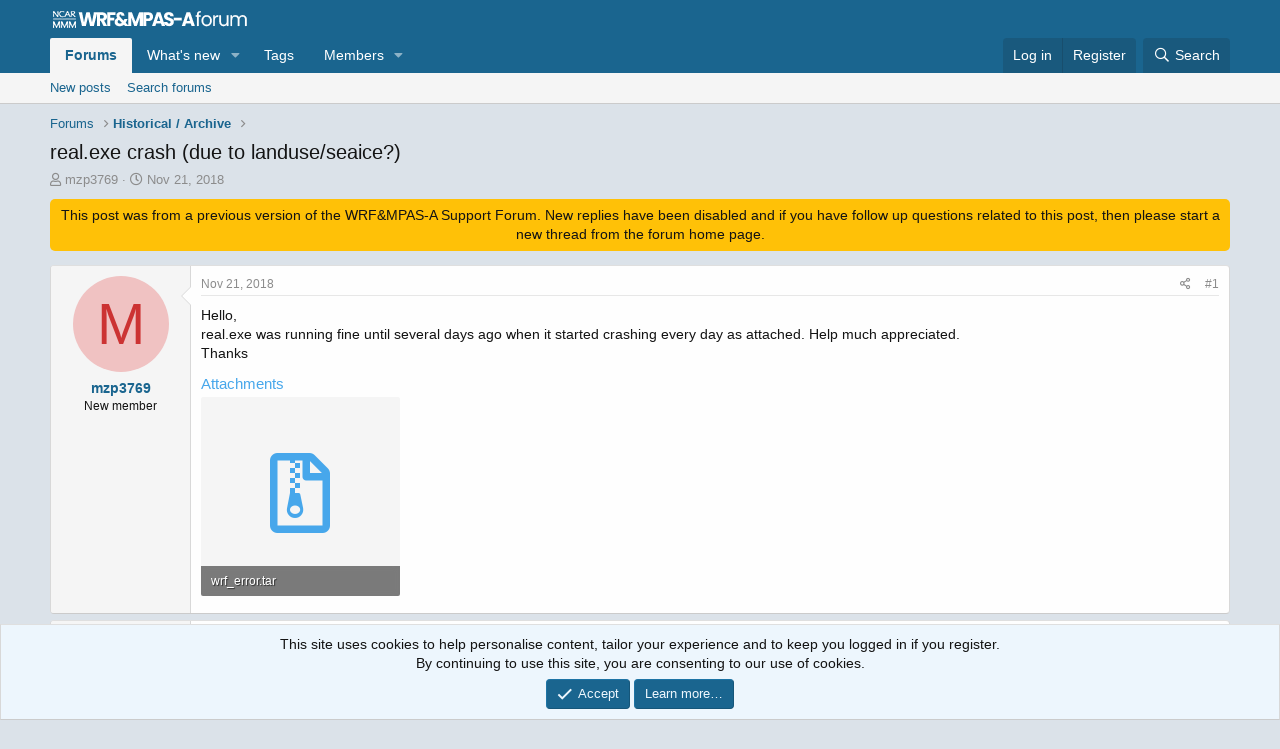

--- FILE ---
content_type: text/html; charset=utf-8
request_url: https://forum.mmm.ucar.edu/threads/real-exe-crash-due-to-landuse-seaice.451/
body_size: 14257
content:
<!DOCTYPE html>
<html id="XF" lang="en-US" dir="LTR"
	data-app="public"
	data-template="thread_view"
	data-container-key="node-106"
	data-content-key="thread-451"
	data-logged-in="false"
	data-cookie-prefix="xf_"
	data-csrf="1768969850,117fe64819c8d1b3294ce7fcb6ce45ad"
	class="has-no-js template-thread_view"
	 data-run-jobs="">
<head>
	<meta charset="utf-8" />
	<meta http-equiv="X-UA-Compatible" content="IE=Edge" />
	<meta name="viewport" content="width=device-width, initial-scale=1, viewport-fit=cover">

	
	
	

	<title>real.exe crash (due to landuse/seaice?) | WRF &amp; MPAS-A Support Forum</title>

	<link rel="manifest" href="/webmanifest.php">
	
		<meta name="theme-color" content="#332f21" />
	

	<meta name="apple-mobile-web-app-title" content="WRF &amp; MPAS-A">
	
		<link rel="apple-touch-icon" href="/styles/default/xenforo/logo-wrf-mpas-top.jpg" />
	

	
		
		<meta name="description" content="Hello,
real.exe was running fine until several days ago when it started crashing every day as attached. Help much appreciated.
Thanks" />
		<meta property="og:description" content="Hello,
real.exe was running fine until several days ago when it started crashing every day as attached. Help much appreciated.
Thanks" />
		<meta property="twitter:description" content="Hello,
real.exe was running fine until several days ago when it started crashing every day as attached. Help much appreciated.
Thanks" />
	
	
		<meta property="og:url" content="https://forum.mmm.ucar.edu/threads/real-exe-crash-due-to-landuse-seaice.451/" />
	
		<link rel="canonical" href="https://forum.mmm.ucar.edu/threads/real-exe-crash-due-to-landuse-seaice.451/" />
	

	
		
	
	
	<meta property="og:site_name" content="WRF &amp; MPAS-A Support Forum" />


	
	
		
	
	
	<meta property="og:type" content="website" />


	
	
		
	
	
	
		<meta property="og:title" content="real.exe crash (due to landuse/seaice?)" />
		<meta property="twitter:title" content="real.exe crash (due to landuse/seaice?)" />
	


	
	
	
	
		
	
	
	
		<meta property="og:image" content="https://forum.mmm.ucar.edu/styles/default/xenforo/logo-wrf-mpas-top.jpg" />
		<meta property="twitter:image" content="https://forum.mmm.ucar.edu/styles/default/xenforo/logo-wrf-mpas-top.jpg" />
		<meta property="twitter:card" content="summary" />
	


	

	
	

	


	<link rel="preload" href="/styles/fonts/fa/fa-regular-400.woff2?_v=5.15.3" as="font" type="font/woff2" crossorigin="anonymous" />


	<link rel="preload" href="/styles/fonts/fa/fa-solid-900.woff2?_v=5.15.3" as="font" type="font/woff2" crossorigin="anonymous" />


<link rel="preload" href="/styles/fonts/fa/fa-brands-400.woff2?_v=5.15.3" as="font" type="font/woff2" crossorigin="anonymous" />

	<link rel="stylesheet" href="/css.php?css=public%3Anormalize.css%2Cpublic%3Afa.css%2Cpublic%3Acore.less%2Cpublic%3Aapp.less&amp;s=1&amp;l=1&amp;d=1754584780&amp;k=ac2b01c01effd46a540d0e27478772380cd01e68" />

	<link rel="stylesheet" href="/css.php?css=public%3Aattachments.less%2Cpublic%3Amessage.less%2Cpublic%3Anotices.less%2Cpublic%3Ashare_controls.less%2Cpublic%3Aextra.less&amp;s=1&amp;l=1&amp;d=1754584780&amp;k=70d5d2abfc7227c7aa871930431c7d13ae37f2df" />

	
		<script src="/js/xf/preamble.min.js?_v=ca9911ac"></script>
	


	
	
	<script async src="https://www.googletagmanager.com/gtag/js?id=G-FWH47FTQ8C"></script>
	<script>
		window.dataLayer = window.dataLayer || [];
		function gtag(){dataLayer.push(arguments);}
		gtag('js', new Date());
		gtag('config', 'G-FWH47FTQ8C', {
			// 
			
			
		});
	</script>

</head>
<body data-template="thread_view">
	
<!-- banner alert -->
<div style="display:none; text-align:center; width:100%; background-color: #f2dede;color: #a94442;padding: 15px;margin-bottom: 0px;font-size: 12px;">
<strong>Scheduled Downtime</strong>
<br>
On Friday <strong>21 April 2023 @ 5pm MT</strong>, this website will be down for maintenance and expected to return online the morning of <strong>24 April 2023</strong> at the latest
</div>

<div class="p-pageWrapper" id="top">





<header class="p-header" id="header">
	<div class="p-header-inner">
		<div class="p-header-content">

			<div class="p-header-logo p-header-logo--image">
				<a href="/">
					<img src="/styles/default/xenforo/logo-wrf-mpas-sm.png" srcset="/styles/default/xenforo/logo-wrf-mpas-lg.png 2x" alt="WRF &amp; MPAS-A Support Forum"
						width="" height="" />
				</a>
			</div>

			
		</div>
	</div>
</header>





	<div class="p-navSticky p-navSticky--primary" data-xf-init="sticky-header">
		
	<nav class="p-nav">
		<div class="p-nav-inner">
			<button type="button" class="button--plain p-nav-menuTrigger button" data-xf-click="off-canvas" data-menu=".js-headerOffCanvasMenu" tabindex="0" aria-label="Menu"><span class="button-text">
				<i aria-hidden="true"></i>
			</span></button>

			<div class="p-nav-smallLogo">
				<a href="/">
					<img src="/styles/default/xenforo/logo-wrf-mpas-sm.png" srcset="/styles/default/xenforo/logo-wrf-mpas-lg.png 2x" alt="WRF &amp; MPAS-A Support Forum"
						width="" height="" />
				</a>
			</div>

			<div class="p-nav-scroller hScroller" data-xf-init="h-scroller" data-auto-scroll=".p-navEl.is-selected">
				<div class="hScroller-scroll">
					<ul class="p-nav-list js-offCanvasNavSource">
					
						<li>
							
	<div class="p-navEl is-selected" data-has-children="true">
		

			
	
	<a href="/"
		class="p-navEl-link p-navEl-link--splitMenu "
		
		
		data-nav-id="forums">Forums</a>


			<a data-xf-key="1"
				data-xf-click="menu"
				data-menu-pos-ref="< .p-navEl"
				class="p-navEl-splitTrigger"
				role="button"
				tabindex="0"
				aria-label="Toggle expanded"
				aria-expanded="false"
				aria-haspopup="true"></a>

		
		
			<div class="menu menu--structural" data-menu="menu" aria-hidden="true">
				<div class="menu-content">
					
						
	
	
	<a href="/whats-new/posts/"
		class="menu-linkRow u-indentDepth0 js-offCanvasCopy "
		
		
		data-nav-id="newPosts">New posts</a>

	

					
						
	
	
	<a href="/search/?type=post"
		class="menu-linkRow u-indentDepth0 js-offCanvasCopy "
		
		
		data-nav-id="searchForums">Search forums</a>

	

					
				</div>
			</div>
		
	</div>

						</li>
					
						<li>
							
	<div class="p-navEl " data-has-children="true">
		

			
	
	<a href="/whats-new/"
		class="p-navEl-link p-navEl-link--splitMenu "
		
		
		data-nav-id="whatsNew">What's new</a>


			<a data-xf-key="2"
				data-xf-click="menu"
				data-menu-pos-ref="< .p-navEl"
				class="p-navEl-splitTrigger"
				role="button"
				tabindex="0"
				aria-label="Toggle expanded"
				aria-expanded="false"
				aria-haspopup="true"></a>

		
		
			<div class="menu menu--structural" data-menu="menu" aria-hidden="true">
				<div class="menu-content">
					
						
	
	
	<a href="/whats-new/posts/"
		class="menu-linkRow u-indentDepth0 js-offCanvasCopy "
		 rel="nofollow"
		
		data-nav-id="whatsNewPosts">New posts</a>

	

					
						
	
	
	<a href="/whats-new/profile-posts/"
		class="menu-linkRow u-indentDepth0 js-offCanvasCopy "
		 rel="nofollow"
		
		data-nav-id="whatsNewProfilePosts">New profile posts</a>

	

					
						
	
	
	<a href="/whats-new/latest-activity"
		class="menu-linkRow u-indentDepth0 js-offCanvasCopy "
		 rel="nofollow"
		
		data-nav-id="latestActivity">Latest activity</a>

	

					
				</div>
			</div>
		
	</div>

						</li>
					
						<li>
							
	<div class="p-navEl " >
		

			
	
	<a href="/tags/"
		class="p-navEl-link "
		
		data-xf-key="3"
		data-nav-id="tags">Tags</a>


			

		
		
	</div>

						</li>
					
						<li>
							
	<div class="p-navEl " data-has-children="true">
		

			
	
	<a href="/members/"
		class="p-navEl-link p-navEl-link--splitMenu "
		
		
		data-nav-id="members">Members</a>


			<a data-xf-key="4"
				data-xf-click="menu"
				data-menu-pos-ref="< .p-navEl"
				class="p-navEl-splitTrigger"
				role="button"
				tabindex="0"
				aria-label="Toggle expanded"
				aria-expanded="false"
				aria-haspopup="true"></a>

		
		
			<div class="menu menu--structural" data-menu="menu" aria-hidden="true">
				<div class="menu-content">
					
						
	
	
	<a href="/online/"
		class="menu-linkRow u-indentDepth0 js-offCanvasCopy "
		
		
		data-nav-id="currentVisitors">Current visitors</a>

	

					
						
	
	
	<a href="/whats-new/profile-posts/"
		class="menu-linkRow u-indentDepth0 js-offCanvasCopy "
		 rel="nofollow"
		
		data-nav-id="newProfilePosts">New profile posts</a>

	

					
						
	
	
	<a href="/search/?type=profile_post"
		class="menu-linkRow u-indentDepth0 js-offCanvasCopy "
		
		
		data-nav-id="searchProfilePosts">Search profile posts</a>

	

					
				</div>
			</div>
		
	</div>

						</li>
					
					</ul>
				</div>
			</div>

			<div class="p-nav-opposite">
				<div class="p-navgroup p-account p-navgroup--guest">
					
						<a href="/login/" class="p-navgroup-link p-navgroup-link--textual p-navgroup-link--logIn"
							data-xf-click="overlay" data-follow-redirects="on">
							<span class="p-navgroup-linkText">Log in</span>
						</a>
						
							<a href="/register/" class="p-navgroup-link p-navgroup-link--textual p-navgroup-link--register"
								data-xf-click="overlay" data-follow-redirects="on">
								<span class="p-navgroup-linkText">Register</span>
							</a>
						
					
				</div>

				<div class="p-navgroup p-discovery">
					<a href="/whats-new/"
						class="p-navgroup-link p-navgroup-link--iconic p-navgroup-link--whatsnew"
						aria-label="What&#039;s new"
						title="What&#039;s new">
						<i aria-hidden="true"></i>
						<span class="p-navgroup-linkText">What's new</span>
					</a>

					
						<a href="/search/"
							class="p-navgroup-link p-navgroup-link--iconic p-navgroup-link--search"
							data-xf-click="menu"
							data-xf-key="/"
							aria-label="Search"
							aria-expanded="false"
							aria-haspopup="true"
							title="Search">
							<i aria-hidden="true"></i>
							<span class="p-navgroup-linkText">Search</span>
						</a>
						<div class="menu menu--structural menu--wide" data-menu="menu" aria-hidden="true">
							<form action="/search/search" method="post"
								class="menu-content"
								data-xf-init="quick-search">

								<h3 class="menu-header">Search</h3>
								
								<div class="menu-row">
									
										<div class="inputGroup inputGroup--joined">
											<input type="text" class="input" name="keywords" placeholder="Search…" aria-label="Search" data-menu-autofocus="true" />
											
			<select name="constraints" class="js-quickSearch-constraint input" aria-label="Search within">
				<option value="">Everywhere</option>
<option value="{&quot;search_type&quot;:&quot;post&quot;}">Threads</option>
<option value="{&quot;search_type&quot;:&quot;post&quot;,&quot;c&quot;:{&quot;nodes&quot;:[106],&quot;child_nodes&quot;:1}}">This forum</option>
<option value="{&quot;search_type&quot;:&quot;post&quot;,&quot;c&quot;:{&quot;thread&quot;:451}}">This thread</option>

			</select>
		
										</div>
									
								</div>

								
								<div class="menu-row">
									<label class="iconic"><input type="checkbox"  name="c[title_only]" value="1" /><i aria-hidden="true"></i><span class="iconic-label">Search titles only

												
													<span tabindex="0" role="button"
														data-xf-init="tooltip" data-trigger="hover focus click" title="Tags will also be searched in content where tags are supported">

														<i class="fa--xf far fa-question-circle u-muted u-smaller" aria-hidden="true"></i>
													</span></span></label>

								</div>
								
								<div class="menu-row">
									<div class="inputGroup">
										<span class="inputGroup-text" id="ctrl_search_menu_by_member">By:</span>
										<input type="text" class="input" name="c[users]" data-xf-init="auto-complete" placeholder="Member" aria-labelledby="ctrl_search_menu_by_member" />
									</div>
								</div>
								<div class="menu-footer">
									<span class="menu-footer-controls">
										<button type="submit" class="button--primary button button--icon button--icon--search"><span class="button-text">Search</span></button>
										<a href="/search/" class="button"><span class="button-text">Advanced search…</span></a>
									</span>
								</div>

								<input type="hidden" name="_xfToken" value="1768969850,117fe64819c8d1b3294ce7fcb6ce45ad" />
							</form>
						</div>
					
				</div>
			</div>
		</div>
	</nav>

	</div>
	
	
		<div class="p-sectionLinks">
			<div class="p-sectionLinks-inner hScroller" data-xf-init="h-scroller">
				<div class="hScroller-scroll">
					<ul class="p-sectionLinks-list">
					
						<li>
							
	<div class="p-navEl " >
		

			
	
	<a href="/whats-new/posts/"
		class="p-navEl-link "
		
		data-xf-key="alt+1"
		data-nav-id="newPosts">New posts</a>


			

		
		
	</div>

						</li>
					
						<li>
							
	<div class="p-navEl " >
		

			
	
	<a href="/search/?type=post"
		class="p-navEl-link "
		
		data-xf-key="alt+2"
		data-nav-id="searchForums">Search forums</a>


			

		
		
	</div>

						</li>
					
					</ul>
				</div>
			</div>
		</div>
	



<div class="offCanvasMenu offCanvasMenu--nav js-headerOffCanvasMenu" data-menu="menu" aria-hidden="true" data-ocm-builder="navigation">
	<div class="offCanvasMenu-backdrop" data-menu-close="true"></div>
	<div class="offCanvasMenu-content">
		<div class="offCanvasMenu-header">
			Menu
			<a class="offCanvasMenu-closer" data-menu-close="true" role="button" tabindex="0" aria-label="Close"></a>
		</div>
		
			<div class="p-offCanvasRegisterLink">
				<div class="offCanvasMenu-linkHolder">
					<a href="/login/" class="offCanvasMenu-link" data-xf-click="overlay" data-menu-close="true">
						Log in
					</a>
				</div>
				<hr class="offCanvasMenu-separator" />
				
					<div class="offCanvasMenu-linkHolder">
						<a href="/register/" class="offCanvasMenu-link" data-xf-click="overlay" data-menu-close="true">
							Register
						</a>
					</div>
					<hr class="offCanvasMenu-separator" />
				
			</div>
		
		<div class="js-offCanvasNavTarget"></div>
		<div class="offCanvasMenu-installBanner js-installPromptContainer" style="display: none;" data-xf-init="install-prompt">
			<div class="offCanvasMenu-installBanner-header">Install the app</div>
			<button type="button" class="js-installPromptButton button"><span class="button-text">Install</span></button>
		</div>
	</div>
</div>

<div class="p-body">
	<div class="p-body-inner">
		<!--XF:EXTRA_OUTPUT-->

		

		

		
		
	
		<ul class="p-breadcrumbs "
			itemscope itemtype="https://schema.org/BreadcrumbList">
		
			

			
			

			
				
				
	<li itemprop="itemListElement" itemscope itemtype="https://schema.org/ListItem">
		<a href="/" itemprop="item">
			<span itemprop="name">Forums</span>
		</a>
		<meta itemprop="position" content="1" />
	</li>

			

			
			
				
				
	<li itemprop="itemListElement" itemscope itemtype="https://schema.org/ListItem">
		<a href="/forums/historical-archive.106/" itemprop="item">
			<span itemprop="name">Historical / Archive</span>
		</a>
		<meta itemprop="position" content="2" />
	</li>

			

		
		</ul>
	

		

		
	<noscript class="js-jsWarning"><div class="blockMessage blockMessage--important blockMessage--iconic u-noJsOnly">JavaScript is disabled. For a better experience, please enable JavaScript in your browser before proceeding.</div></noscript>

		
	<div class="blockMessage blockMessage--important blockMessage--iconic js-browserWarning" style="display: none">You are using an out of date browser. It  may not display this or other websites correctly.<br />You should upgrade or use an <a href="https://www.google.com/chrome/" target="_blank" rel="noopener">alternative browser</a>.</div>


		
			<div class="p-body-header">
			
				
					<div class="p-title ">
					
						<!--
						
							<h1 class="p-title-value">real.exe crash (due to landuse/seaice?)</h1>
						
						-->
						
						    
						    <h1 class="p-title-value">real.exe crash (due to landuse/seaice?)</h1>
						
						
					
					</div>
				

				
					<div class="p-description">
	<ul class="listInline listInline--bullet">
		<li>
			<i class="fa--xf far fa-user" aria-hidden="true" title="Thread starter"></i>
			<span class="u-srOnly">Thread starter</span>

			<a href="/members/mzp3769.446/" class="username  u-concealed" dir="auto" data-user-id="446" data-xf-init="member-tooltip">mzp3769</a>
		</li>
		<li>
			<i class="fa--xf far fa-clock" aria-hidden="true" title="Start date"></i>
			<span class="u-srOnly">Start date</span>

			<a href="/threads/real-exe-crash-due-to-landuse-seaice.451/" class="u-concealed"><time  class="u-dt" dir="auto" datetime="2018-11-21T10:19:41-0700" data-time="1542820781" data-date-string="Nov 21, 2018" data-time-string="10:19 AM" title="Nov 21, 2018 at 10:19 AM">Nov 21, 2018</time></a>
		</li>
		
	</ul>
</div>
				
			
			</div>
		

		<div class="p-body-main  ">
			
			<div class="p-body-contentCol"></div>
			

			

			<div class="p-body-content">
				
				<div class="p-body-pageContent">










	
	
	
		
	
	
	


	
	
	
		
	
	
	


	
	
		
	
	
	


	
	












	

	
		
	
















<p style="background-color: #ffc107; padding: 7px; text-align: center; border-radius: 5px;">This post was from a previous version of the WRF&amp;MPAS-A Support Forum. New replies have been disabled and if you have follow up questions related to this post, then please start a new thread from the forum home page.</p>







<div class="block block--messages" data-xf-init="" data-type="post" data-href="/inline-mod/" data-search-target="*">

	<span class="u-anchorTarget" id="posts"></span>

	
		
	

	

	<div class="block-outer"></div>

	

	
		
	<div class="block-outer js-threadStatusField"></div>

	

	<div class="block-container lbContainer"
		data-xf-init="lightbox select-to-quote"
		data-message-selector=".js-post"
		data-lb-id="thread-451"
		data-lb-universal="1">

		<div class="block-body js-replyNewMessageContainer">
			
				

					

					
						

	
	

	

	
	<article class="message message--post js-post js-inlineModContainer  "
		data-author="mzp3769"
		data-content="post-1304"
		id="js-post-1304"
		>

		

		<span class="u-anchorTarget" id="post-1304"></span>

		
			<div class="message-inner">
				
					<div class="message-cell message-cell--user">
						

	<section class="message-user"
		>

		

		<div class="message-avatar ">
			<div class="message-avatar-wrapper">
				<a href="/members/mzp3769.446/" class="avatar avatar--m avatar--default avatar--default--dynamic" data-user-id="446" data-xf-init="member-tooltip" style="background-color: #f0c2c2; color: #cc3333">
			<span class="avatar-u446-m" role="img" aria-label="mzp3769">M</span> 
		</a>
				
			</div>
		</div>
		<div class="message-userDetails">
			<h4 class="message-name"><a href="/members/mzp3769.446/" class="username " dir="auto" data-user-id="446" data-xf-init="member-tooltip">mzp3769</a></h4>
			<h5 class="userTitle message-userTitle" dir="auto">New member</h5>
			
		</div>
		
			
			
		
		<span class="message-userArrow"></span>
	</section>

					</div>
				

				
					<div class="message-cell message-cell--main">
					
						<div class="message-main js-quickEditTarget">

							
								

	

	<header class="message-attribution message-attribution--split">
		<ul class="message-attribution-main listInline ">
			
			
			<li class="u-concealed">
				<a href="/threads/real-exe-crash-due-to-landuse-seaice.451/post-1304" rel="nofollow" >
					<time  class="u-dt" dir="auto" datetime="2018-11-21T10:19:41-0700" data-time="1542820781" data-date-string="Nov 21, 2018" data-time-string="10:19 AM" title="Nov 21, 2018 at 10:19 AM">Nov 21, 2018</time>
				</a>
			</li>
			
		</ul>

		<ul class="message-attribution-opposite message-attribution-opposite--list ">
			
			<li>
				<a href="/threads/real-exe-crash-due-to-landuse-seaice.451/post-1304"
					class="message-attribution-gadget"
					data-xf-init="share-tooltip"
					data-href="/posts/1304/share"
					aria-label="Share"
					rel="nofollow">
					<i class="fa--xf far fa-share-alt" aria-hidden="true"></i>
				</a>
			</li>
			
			
				<li>
					<a href="/threads/real-exe-crash-due-to-landuse-seaice.451/post-1304" rel="nofollow">
						#1
					</a>
				</li>
			
		</ul>
	</header>

							

							<div class="message-content js-messageContent">
							

								
									
	
	
	

								

								
									
	

	<div class="message-userContent lbContainer js-lbContainer "
		data-lb-id="post-1304"
		data-lb-caption-desc="mzp3769 &middot; Nov 21, 2018 at 10:19 AM">

		
			

	

		

		<article class="message-body js-selectToQuote">
			
				
			

			<div >
				
					<div class="bbWrapper">Hello,<br />
real.exe was running fine until several days ago when it started crashing every day as attached. Help much appreciated.<br />
Thanks</div>
				
			</div>

			<div class="js-selectToQuoteEnd">&nbsp;</div>
			
				
			
		</article>

		
			

	

		

		
			
	
		
		<section class="message-attachments">
			<h4 class="block-textHeader">Attachments</h4>
			<ul class="attachmentList">
				
					
						
	<li class="file file--linked">
		<a class="u-anchorTarget" id="attachment-333"></a>
		
			<a class="file-preview" href="/attachments/wrf_error-tar.333/" target="_blank">
				<span class="file-typeIcon">
					<i class="fa--xf far fa-file-archive" aria-hidden="true"></i>
				</span>
			</a>
		

		<div class="file-content">
			<div class="file-info">
				<span class="file-name" title="wrf_error.tar">wrf_error.tar</span>
				<div class="file-meta">
					100 KB
					
					&middot; Views: 48
					
				</div>
			</div>
		</div>
	</li>

					
				
			</ul>
		</section>
	

		
	</div>

								

								
									
	

	

								

								
									
	

								

							
							</div>

							
								
	

	<footer class="message-footer">
		

		

		<div class="reactionsBar js-reactionsList ">
			
		</div>

		<div class="js-historyTarget message-historyTarget toggleTarget" data-href="trigger-href"></div>
	</footer>

							
						</div>

					
					</div>
				
			</div>
		
	</article>

	
	

					

					

				

					

					
						

	
	

	

	
	<article class="message message--post js-post js-inlineModContainer  "
		data-author="Ming Chen"
		data-content="post-1331"
		id="js-post-1331"
		itemscope itemtype="https://schema.org/Comment" itemid="https://forum.mmm.ucar.edu/posts/1331/">

		
			<meta itemprop="parentItem" itemscope itemid="https://forum.mmm.ucar.edu/threads/real-exe-crash-due-to-landuse-seaice.451/" />
		

		<span class="u-anchorTarget" id="post-1331"></span>

		
			<div class="message-inner">
				
					<div class="message-cell message-cell--user">
						

	<section class="message-user"
		itemprop="author" itemscope itemtype="https://schema.org/Person" itemid="https://forum.mmm.ucar.edu/members/ming-chen.54/">

		
			<meta itemprop="url" content="https://forum.mmm.ucar.edu/members/ming-chen.54/" />
		

		<div class="message-avatar ">
			<div class="message-avatar-wrapper">
				<a href="/members/ming-chen.54/" class="avatar avatar--m avatar--default avatar--default--dynamic" data-user-id="54" data-xf-init="member-tooltip" style="background-color: #6699cc; color: #204060">
			<span class="avatar-u54-m" role="img" aria-label="Ming Chen">M</span> 
		</a>
				
			</div>
		</div>
		<div class="message-userDetails">
			<h4 class="message-name"><a href="/members/ming-chen.54/" class="username " dir="auto" data-user-id="54" data-xf-init="member-tooltip"><span class="username--staff username--moderator" itemprop="name">Ming Chen</span></a></h4>
			<h5 class="userTitle message-userTitle" dir="auto" itemprop="jobTitle">Moderator</h5>
			<div class="userBanner userBanner--staff message-userBanner" dir="auto" itemprop="jobTitle"><span class="userBanner-before"></span><strong>Staff member</strong><span class="userBanner-after"></span></div>
		</div>
		
			
			
		
		<span class="message-userArrow"></span>
	</section>

					</div>
				

				
					<div class="message-cell message-cell--main">
					
						<div class="message-main js-quickEditTarget">

							
								

	

	<header class="message-attribution message-attribution--split">
		<ul class="message-attribution-main listInline ">
			
			
			<li class="u-concealed">
				<a href="/threads/real-exe-crash-due-to-landuse-seaice.451/post-1331" rel="nofollow" itemprop="url">
					<time  class="u-dt" dir="auto" datetime="2018-11-26T12:01:25-0700" data-time="1543258885" data-date-string="Nov 26, 2018" data-time-string="12:01 PM" title="Nov 26, 2018 at 12:01 PM" itemprop="datePublished">Nov 26, 2018</time>
				</a>
			</li>
			
		</ul>

		<ul class="message-attribution-opposite message-attribution-opposite--list ">
			
			<li>
				<a href="/threads/real-exe-crash-due-to-landuse-seaice.451/post-1331"
					class="message-attribution-gadget"
					data-xf-init="share-tooltip"
					data-href="/posts/1331/share"
					aria-label="Share"
					rel="nofollow">
					<i class="fa--xf far fa-share-alt" aria-hidden="true"></i>
				</a>
			</li>
			
			
				<li>
					<a href="/threads/real-exe-crash-due-to-landuse-seaice.451/post-1331" rel="nofollow">
						#2
					</a>
				</li>
			
		</ul>
	</header>

							

							<div class="message-content js-messageContent">
							

								
									
	
	
	

								

								
									
	

	<div class="message-userContent lbContainer js-lbContainer "
		data-lb-id="post-1331"
		data-lb-caption-desc="Ming Chen &middot; Nov 26, 2018 at 12:01 PM">

		

		<article class="message-body js-selectToQuote">
			
				
			

			<div itemprop="text">
				
					<div class="bbWrapper">There is no error message in the rsl files you attached. Can you tell me more information about this case? When you say REAL ran fine a few days ago, but failed recently, do you mean it works for some cases but failed for some recent &#039;new&#039; cases?</div>
				
			</div>

			<div class="js-selectToQuoteEnd">&nbsp;</div>
			
				
			
		</article>

		

		
	</div>

								

								
									
	

	

								

								
									
	

								

							
							</div>

							
								
	

	<footer class="message-footer">
		
			<div class="message-microdata" itemprop="interactionStatistic" itemtype="https://schema.org/InteractionCounter" itemscope>
				<meta itemprop="userInteractionCount" content="0" />
				<meta itemprop="interactionType" content="https://schema.org/LikeAction" />
			</div>
		

		

		<div class="reactionsBar js-reactionsList ">
			
		</div>

		<div class="js-historyTarget message-historyTarget toggleTarget" data-href="trigger-href"></div>
	</footer>

							
						</div>

					
					</div>
				
			</div>
		
	</article>

	
	

					

					

				

					

					
						

	
	

	

	
	<article class="message message--post js-post js-inlineModContainer  "
		data-author="mzp3769"
		data-content="post-1335"
		id="js-post-1335"
		itemscope itemtype="https://schema.org/Comment" itemid="https://forum.mmm.ucar.edu/posts/1335/">

		
			<meta itemprop="parentItem" itemscope itemid="https://forum.mmm.ucar.edu/threads/real-exe-crash-due-to-landuse-seaice.451/" />
		

		<span class="u-anchorTarget" id="post-1335"></span>

		
			<div class="message-inner">
				
					<div class="message-cell message-cell--user">
						

	<section class="message-user"
		itemprop="author" itemscope itemtype="https://schema.org/Person" itemid="https://forum.mmm.ucar.edu/members/mzp3769.446/">

		
			<meta itemprop="url" content="https://forum.mmm.ucar.edu/members/mzp3769.446/" />
		

		<div class="message-avatar ">
			<div class="message-avatar-wrapper">
				<a href="/members/mzp3769.446/" class="avatar avatar--m avatar--default avatar--default--dynamic" data-user-id="446" data-xf-init="member-tooltip" style="background-color: #f0c2c2; color: #cc3333">
			<span class="avatar-u446-m" role="img" aria-label="mzp3769">M</span> 
		</a>
				
			</div>
		</div>
		<div class="message-userDetails">
			<h4 class="message-name"><a href="/members/mzp3769.446/" class="username " dir="auto" data-user-id="446" data-xf-init="member-tooltip"><span itemprop="name">mzp3769</span></a></h4>
			<h5 class="userTitle message-userTitle" dir="auto" itemprop="jobTitle">New member</h5>
			
		</div>
		
			
			
		
		<span class="message-userArrow"></span>
	</section>

					</div>
				

				
					<div class="message-cell message-cell--main">
					
						<div class="message-main js-quickEditTarget">

							
								

	

	<header class="message-attribution message-attribution--split">
		<ul class="message-attribution-main listInline ">
			
			
			<li class="u-concealed">
				<a href="/threads/real-exe-crash-due-to-landuse-seaice.451/post-1335" rel="nofollow" itemprop="url">
					<time  class="u-dt" dir="auto" datetime="2018-11-26T13:16:57-0700" data-time="1543263417" data-date-string="Nov 26, 2018" data-time-string="1:16 PM" title="Nov 26, 2018 at 1:16 PM" itemprop="datePublished">Nov 26, 2018</time>
				</a>
			</li>
			
		</ul>

		<ul class="message-attribution-opposite message-attribution-opposite--list ">
			
			<li>
				<a href="/threads/real-exe-crash-due-to-landuse-seaice.451/post-1335"
					class="message-attribution-gadget"
					data-xf-init="share-tooltip"
					data-href="/posts/1335/share"
					aria-label="Share"
					rel="nofollow">
					<i class="fa--xf far fa-share-alt" aria-hidden="true"></i>
				</a>
			</li>
			
			
				<li>
					<a href="/threads/real-exe-crash-due-to-landuse-seaice.451/post-1335" rel="nofollow">
						#3
					</a>
				</li>
			
		</ul>
	</header>

							

							<div class="message-content js-messageContent">
							

								
									
	
	
	

								

								
									
	

	<div class="message-userContent lbContainer js-lbContainer "
		data-lb-id="post-1335"
		data-lb-caption-desc="mzp3769 &middot; Nov 26, 2018 at 1:16 PM">

		

		<article class="message-body js-selectToQuote">
			
				
			

			<div itemprop="text">
				
					<div class="bbWrapper">Yes, that&#039;s why I think it may be an issue related to sea ice. I am running daily forecasts with wrf-chem but I don&#039;t think this error is related to chemistry as it fails during met processing. It is a very extensive domain running on 200+ processors. Do you have any tips on how to produce more relevant error messages?</div>
				
			</div>

			<div class="js-selectToQuoteEnd">&nbsp;</div>
			
				
			
		</article>

		

		
	</div>

								

								
									
	

	

								

								
									
	

								

							
							</div>

							
								
	

	<footer class="message-footer">
		
			<div class="message-microdata" itemprop="interactionStatistic" itemtype="https://schema.org/InteractionCounter" itemscope>
				<meta itemprop="userInteractionCount" content="0" />
				<meta itemprop="interactionType" content="https://schema.org/LikeAction" />
			</div>
		

		

		<div class="reactionsBar js-reactionsList ">
			
		</div>

		<div class="js-historyTarget message-historyTarget toggleTarget" data-href="trigger-href"></div>
	</footer>

							
						</div>

					
					</div>
				
			</div>
		
	</article>

	
	

					

					

				

					

					
						

	
	

	

	
	<article class="message message--post js-post js-inlineModContainer  "
		data-author="Ming Chen"
		data-content="post-1336"
		id="js-post-1336"
		itemscope itemtype="https://schema.org/Comment" itemid="https://forum.mmm.ucar.edu/posts/1336/">

		
			<meta itemprop="parentItem" itemscope itemid="https://forum.mmm.ucar.edu/threads/real-exe-crash-due-to-landuse-seaice.451/" />
		

		<span class="u-anchorTarget" id="post-1336"></span>

		
			<div class="message-inner">
				
					<div class="message-cell message-cell--user">
						

	<section class="message-user"
		itemprop="author" itemscope itemtype="https://schema.org/Person" itemid="https://forum.mmm.ucar.edu/members/ming-chen.54/">

		
			<meta itemprop="url" content="https://forum.mmm.ucar.edu/members/ming-chen.54/" />
		

		<div class="message-avatar ">
			<div class="message-avatar-wrapper">
				<a href="/members/ming-chen.54/" class="avatar avatar--m avatar--default avatar--default--dynamic" data-user-id="54" data-xf-init="member-tooltip" style="background-color: #6699cc; color: #204060">
			<span class="avatar-u54-m" role="img" aria-label="Ming Chen">M</span> 
		</a>
				
			</div>
		</div>
		<div class="message-userDetails">
			<h4 class="message-name"><a href="/members/ming-chen.54/" class="username " dir="auto" data-user-id="54" data-xf-init="member-tooltip"><span class="username--staff username--moderator" itemprop="name">Ming Chen</span></a></h4>
			<h5 class="userTitle message-userTitle" dir="auto" itemprop="jobTitle">Moderator</h5>
			<div class="userBanner userBanner--staff message-userBanner" dir="auto" itemprop="jobTitle"><span class="userBanner-before"></span><strong>Staff member</strong><span class="userBanner-after"></span></div>
		</div>
		
			
			
		
		<span class="message-userArrow"></span>
	</section>

					</div>
				

				
					<div class="message-cell message-cell--main">
					
						<div class="message-main js-quickEditTarget">

							
								

	

	<header class="message-attribution message-attribution--split">
		<ul class="message-attribution-main listInline ">
			
			
			<li class="u-concealed">
				<a href="/threads/real-exe-crash-due-to-landuse-seaice.451/post-1336" rel="nofollow" itemprop="url">
					<time  class="u-dt" dir="auto" datetime="2018-11-26T13:48:31-0700" data-time="1543265311" data-date-string="Nov 26, 2018" data-time-string="1:48 PM" title="Nov 26, 2018 at 1:48 PM" itemprop="datePublished">Nov 26, 2018</time>
				</a>
			</li>
			
		</ul>

		<ul class="message-attribution-opposite message-attribution-opposite--list ">
			
			<li>
				<a href="/threads/real-exe-crash-due-to-landuse-seaice.451/post-1336"
					class="message-attribution-gadget"
					data-xf-init="share-tooltip"
					data-href="/posts/1336/share"
					aria-label="Share"
					rel="nofollow">
					<i class="fa--xf far fa-share-alt" aria-hidden="true"></i>
				</a>
			</li>
			
			
				<li>
					<a href="/threads/real-exe-crash-due-to-landuse-seaice.451/post-1336" rel="nofollow">
						#4
					</a>
				</li>
			
		</ul>
	</header>

							

							<div class="message-content js-messageContent">
							

								
									
	
	
	

								

								
									
	

	<div class="message-userContent lbContainer js-lbContainer "
		data-lb-id="post-1336"
		data-lb-caption-desc="Ming Chen &middot; Nov 26, 2018 at 1:48 PM">

		

		<article class="message-body js-selectToQuote">
			
				
			

			<div itemprop="text">
				
					<div class="bbWrapper">One option is to rebuild WRF in debug mode, then rerun the failed case. The exact line/module where REAL fails will be printed.</div>
				
			</div>

			<div class="js-selectToQuoteEnd">&nbsp;</div>
			
				
			
		</article>

		

		
	</div>

								

								
									
	

	

								

								
									
	

								

							
							</div>

							
								
	

	<footer class="message-footer">
		
			<div class="message-microdata" itemprop="interactionStatistic" itemtype="https://schema.org/InteractionCounter" itemscope>
				<meta itemprop="userInteractionCount" content="0" />
				<meta itemprop="interactionType" content="https://schema.org/LikeAction" />
			</div>
		

		

		<div class="reactionsBar js-reactionsList ">
			
		</div>

		<div class="js-historyTarget message-historyTarget toggleTarget" data-href="trigger-href"></div>
	</footer>

							
						</div>

					
					</div>
				
			</div>
		
	</article>

	
	

					

					

				

					

					
						

	
	

	

	
	<article class="message message--post js-post js-inlineModContainer  "
		data-author="kwthomas"
		data-content="post-1358"
		id="js-post-1358"
		itemscope itemtype="https://schema.org/Comment" itemid="https://forum.mmm.ucar.edu/posts/1358/">

		
			<meta itemprop="parentItem" itemscope itemid="https://forum.mmm.ucar.edu/threads/real-exe-crash-due-to-landuse-seaice.451/" />
		

		<span class="u-anchorTarget" id="post-1358"></span>

		
			<div class="message-inner">
				
					<div class="message-cell message-cell--user">
						

	<section class="message-user"
		itemprop="author" itemscope itemtype="https://schema.org/Person" itemid="https://forum.mmm.ucar.edu/members/kwthomas.388/">

		
			<meta itemprop="url" content="https://forum.mmm.ucar.edu/members/kwthomas.388/" />
		

		<div class="message-avatar ">
			<div class="message-avatar-wrapper">
				<a href="/members/kwthomas.388/" class="avatar avatar--m avatar--default avatar--default--dynamic" data-user-id="388" data-xf-init="member-tooltip" style="background-color: #cc3399; color: #f0c2e0">
			<span class="avatar-u388-m" role="img" aria-label="kwthomas">K</span> 
		</a>
				
			</div>
		</div>
		<div class="message-userDetails">
			<h4 class="message-name"><a href="/members/kwthomas.388/" class="username " dir="auto" data-user-id="388" data-xf-init="member-tooltip"><span itemprop="name">kwthomas</span></a></h4>
			<h5 class="userTitle message-userTitle" dir="auto" itemprop="jobTitle">New member</h5>
			
		</div>
		
			
			
		
		<span class="message-userArrow"></span>
	</section>

					</div>
				

				
					<div class="message-cell message-cell--main">
					
						<div class="message-main js-quickEditTarget">

							
								

	

	<header class="message-attribution message-attribution--split">
		<ul class="message-attribution-main listInline ">
			
			
			<li class="u-concealed">
				<a href="/threads/real-exe-crash-due-to-landuse-seaice.451/post-1358" rel="nofollow" itemprop="url">
					<time  class="u-dt" dir="auto" datetime="2018-11-27T14:26:07-0700" data-time="1543353967" data-date-string="Nov 27, 2018" data-time-string="2:26 PM" title="Nov 27, 2018 at 2:26 PM" itemprop="datePublished">Nov 27, 2018</time>
				</a>
			</li>
			
		</ul>

		<ul class="message-attribution-opposite message-attribution-opposite--list ">
			
			<li>
				<a href="/threads/real-exe-crash-due-to-landuse-seaice.451/post-1358"
					class="message-attribution-gadget"
					data-xf-init="share-tooltip"
					data-href="/posts/1358/share"
					aria-label="Share"
					rel="nofollow">
					<i class="fa--xf far fa-share-alt" aria-hidden="true"></i>
				</a>
			</li>
			
			
				<li>
					<a href="/threads/real-exe-crash-due-to-landuse-seaice.451/post-1358" rel="nofollow">
						#5
					</a>
				</li>
			
		</ul>
	</header>

							

							<div class="message-content js-messageContent">
							

								
									
	
	
	

								

								
									
	

	<div class="message-userContent lbContainer js-lbContainer "
		data-lb-id="post-1358"
		data-lb-caption-desc="kwthomas &middot; Nov 27, 2018 at 2:26 PM">

		

		<article class="message-body js-selectToQuote">
			
				
			

			<div itemprop="text">
				
					<div class="bbWrapper">Hi...<br />
<br />
Any chance that you are over your disk quota?  That could explain &quot;used to work&quot;.</div>
				
			</div>

			<div class="js-selectToQuoteEnd">&nbsp;</div>
			
				
			
		</article>

		

		
	</div>

								

								
									
	

	

								

								
									
	

								

							
							</div>

							
								
	

	<footer class="message-footer">
		
			<div class="message-microdata" itemprop="interactionStatistic" itemtype="https://schema.org/InteractionCounter" itemscope>
				<meta itemprop="userInteractionCount" content="0" />
				<meta itemprop="interactionType" content="https://schema.org/LikeAction" />
			</div>
		

		

		<div class="reactionsBar js-reactionsList ">
			
		</div>

		<div class="js-historyTarget message-historyTarget toggleTarget" data-href="trigger-href"></div>
	</footer>

							
						</div>

					
					</div>
				
			</div>
		
	</article>

	
	

					

					

				

					

					
						

	
	

	

	
	<article class="message message--post js-post js-inlineModContainer  "
		data-author="mzp3769"
		data-content="post-1386"
		id="js-post-1386"
		itemscope itemtype="https://schema.org/Comment" itemid="https://forum.mmm.ucar.edu/posts/1386/">

		
			<meta itemprop="parentItem" itemscope itemid="https://forum.mmm.ucar.edu/threads/real-exe-crash-due-to-landuse-seaice.451/" />
		

		<span class="u-anchorTarget" id="post-1386"></span>

		
			<div class="message-inner">
				
					<div class="message-cell message-cell--user">
						

	<section class="message-user"
		itemprop="author" itemscope itemtype="https://schema.org/Person" itemid="https://forum.mmm.ucar.edu/members/mzp3769.446/">

		
			<meta itemprop="url" content="https://forum.mmm.ucar.edu/members/mzp3769.446/" />
		

		<div class="message-avatar ">
			<div class="message-avatar-wrapper">
				<a href="/members/mzp3769.446/" class="avatar avatar--m avatar--default avatar--default--dynamic" data-user-id="446" data-xf-init="member-tooltip" style="background-color: #f0c2c2; color: #cc3333">
			<span class="avatar-u446-m" role="img" aria-label="mzp3769">M</span> 
		</a>
				
			</div>
		</div>
		<div class="message-userDetails">
			<h4 class="message-name"><a href="/members/mzp3769.446/" class="username " dir="auto" data-user-id="446" data-xf-init="member-tooltip"><span itemprop="name">mzp3769</span></a></h4>
			<h5 class="userTitle message-userTitle" dir="auto" itemprop="jobTitle">New member</h5>
			
		</div>
		
			
			
		
		<span class="message-userArrow"></span>
	</section>

					</div>
				

				
					<div class="message-cell message-cell--main">
					
						<div class="message-main js-quickEditTarget">

							
								

	

	<header class="message-attribution message-attribution--split">
		<ul class="message-attribution-main listInline ">
			
			
			<li class="u-concealed">
				<a href="/threads/real-exe-crash-due-to-landuse-seaice.451/post-1386" rel="nofollow" itemprop="url">
					<time  class="u-dt" dir="auto" datetime="2018-11-28T11:35:08-0700" data-time="1543430108" data-date-string="Nov 28, 2018" data-time-string="11:35 AM" title="Nov 28, 2018 at 11:35 AM" itemprop="datePublished">Nov 28, 2018</time>
				</a>
			</li>
			
		</ul>

		<ul class="message-attribution-opposite message-attribution-opposite--list ">
			
			<li>
				<a href="/threads/real-exe-crash-due-to-landuse-seaice.451/post-1386"
					class="message-attribution-gadget"
					data-xf-init="share-tooltip"
					data-href="/posts/1386/share"
					aria-label="Share"
					rel="nofollow">
					<i class="fa--xf far fa-share-alt" aria-hidden="true"></i>
				</a>
			</li>
			
			
				<li>
					<a href="/threads/real-exe-crash-due-to-landuse-seaice.451/post-1386" rel="nofollow">
						#6
					</a>
				</li>
			
		</ul>
	</header>

							

							<div class="message-content js-messageContent">
							

								
									
	
	
	

								

								
									
	

	<div class="message-userContent lbContainer js-lbContainer "
		data-lb-id="post-1386"
		data-lb-caption-desc="mzp3769 &middot; Nov 28, 2018 at 11:35 AM">

		

		<article class="message-body js-selectToQuote">
			
				
			

			<div itemprop="text">
				
					<div class="bbWrapper">No, not a chance. Someone suggested issues related to microphysics. Am trying that with a newer version of WPS</div>
				
			</div>

			<div class="js-selectToQuoteEnd">&nbsp;</div>
			
				
			
		</article>

		

		
	</div>

								

								
									
	

	

								

								
									
	

								

							
							</div>

							
								
	

	<footer class="message-footer">
		
			<div class="message-microdata" itemprop="interactionStatistic" itemtype="https://schema.org/InteractionCounter" itemscope>
				<meta itemprop="userInteractionCount" content="0" />
				<meta itemprop="interactionType" content="https://schema.org/LikeAction" />
			</div>
		

		

		<div class="reactionsBar js-reactionsList ">
			
		</div>

		<div class="js-historyTarget message-historyTarget toggleTarget" data-href="trigger-href"></div>
	</footer>

							
						</div>

					
					</div>
				
			</div>
		
	</article>

	
	

					

					

				

					

					
						

	
	

	

	
	<article class="message message--post js-post js-inlineModContainer  "
		data-author="mzp3769"
		data-content="post-1388"
		id="js-post-1388"
		itemscope itemtype="https://schema.org/Comment" itemid="https://forum.mmm.ucar.edu/posts/1388/">

		
			<meta itemprop="parentItem" itemscope itemid="https://forum.mmm.ucar.edu/threads/real-exe-crash-due-to-landuse-seaice.451/" />
		

		<span class="u-anchorTarget" id="post-1388"></span>

		
			<div class="message-inner">
				
					<div class="message-cell message-cell--user">
						

	<section class="message-user"
		itemprop="author" itemscope itemtype="https://schema.org/Person" itemid="https://forum.mmm.ucar.edu/members/mzp3769.446/">

		
			<meta itemprop="url" content="https://forum.mmm.ucar.edu/members/mzp3769.446/" />
		

		<div class="message-avatar ">
			<div class="message-avatar-wrapper">
				<a href="/members/mzp3769.446/" class="avatar avatar--m avatar--default avatar--default--dynamic" data-user-id="446" data-xf-init="member-tooltip" style="background-color: #f0c2c2; color: #cc3333">
			<span class="avatar-u446-m" role="img" aria-label="mzp3769">M</span> 
		</a>
				
			</div>
		</div>
		<div class="message-userDetails">
			<h4 class="message-name"><a href="/members/mzp3769.446/" class="username " dir="auto" data-user-id="446" data-xf-init="member-tooltip"><span itemprop="name">mzp3769</span></a></h4>
			<h5 class="userTitle message-userTitle" dir="auto" itemprop="jobTitle">New member</h5>
			
		</div>
		
			
			
		
		<span class="message-userArrow"></span>
	</section>

					</div>
				

				
					<div class="message-cell message-cell--main">
					
						<div class="message-main js-quickEditTarget">

							
								

	

	<header class="message-attribution message-attribution--split">
		<ul class="message-attribution-main listInline ">
			
			
			<li class="u-concealed">
				<a href="/threads/real-exe-crash-due-to-landuse-seaice.451/post-1388" rel="nofollow" itemprop="url">
					<time  class="u-dt" dir="auto" datetime="2018-11-28T12:44:27-0700" data-time="1543434267" data-date-string="Nov 28, 2018" data-time-string="12:44 PM" title="Nov 28, 2018 at 12:44 PM" itemprop="datePublished">Nov 28, 2018</time>
				</a>
			</li>
			
		</ul>

		<ul class="message-attribution-opposite message-attribution-opposite--list ">
			
			<li>
				<a href="/threads/real-exe-crash-due-to-landuse-seaice.451/post-1388"
					class="message-attribution-gadget"
					data-xf-init="share-tooltip"
					data-href="/posts/1388/share"
					aria-label="Share"
					rel="nofollow">
					<i class="fa--xf far fa-share-alt" aria-hidden="true"></i>
				</a>
			</li>
			
			
				<li>
					<a href="/threads/real-exe-crash-due-to-landuse-seaice.451/post-1388" rel="nofollow">
						#7
					</a>
				</li>
			
		</ul>
	</header>

							

							<div class="message-content js-messageContent">
							

								
									
	
	
	

								

								
									
	

	<div class="message-userContent lbContainer js-lbContainer "
		data-lb-id="post-1388"
		data-lb-caption-desc="mzp3769 &middot; Nov 28, 2018 at 12:44 PM">

		

		<article class="message-body js-selectToQuote">
			
				
			

			<div itemprop="text">
				
					<div class="bbWrapper">The crash was related to aerosol sensitivity to microphysics and required newer version of WPS. The model runs fine. Thanks.</div>
				
			</div>

			<div class="js-selectToQuoteEnd">&nbsp;</div>
			
				
			
		</article>

		

		
	</div>

								

								
									
	

	

								

								
									
	

								

							
							</div>

							
								
	

	<footer class="message-footer">
		
			<div class="message-microdata" itemprop="interactionStatistic" itemtype="https://schema.org/InteractionCounter" itemscope>
				<meta itemprop="userInteractionCount" content="0" />
				<meta itemprop="interactionType" content="https://schema.org/LikeAction" />
			</div>
		

		

		<div class="reactionsBar js-reactionsList ">
			
		</div>

		<div class="js-historyTarget message-historyTarget toggleTarget" data-href="trigger-href"></div>
	</footer>

							
						</div>

					
					</div>
				
			</div>
		
	</article>

	
	

					

					

				

					

					
						

	
	

	

	
	<article class="message message--post js-post js-inlineModContainer  "
		data-author="Ming Chen"
		data-content="post-1401"
		id="js-post-1401"
		itemscope itemtype="https://schema.org/Comment" itemid="https://forum.mmm.ucar.edu/posts/1401/">

		
			<meta itemprop="parentItem" itemscope itemid="https://forum.mmm.ucar.edu/threads/real-exe-crash-due-to-landuse-seaice.451/" />
		

		<span class="u-anchorTarget" id="post-1401"></span>

		
			<div class="message-inner">
				
					<div class="message-cell message-cell--user">
						

	<section class="message-user"
		itemprop="author" itemscope itemtype="https://schema.org/Person" itemid="https://forum.mmm.ucar.edu/members/ming-chen.54/">

		
			<meta itemprop="url" content="https://forum.mmm.ucar.edu/members/ming-chen.54/" />
		

		<div class="message-avatar ">
			<div class="message-avatar-wrapper">
				<a href="/members/ming-chen.54/" class="avatar avatar--m avatar--default avatar--default--dynamic" data-user-id="54" data-xf-init="member-tooltip" style="background-color: #6699cc; color: #204060">
			<span class="avatar-u54-m" role="img" aria-label="Ming Chen">M</span> 
		</a>
				
			</div>
		</div>
		<div class="message-userDetails">
			<h4 class="message-name"><a href="/members/ming-chen.54/" class="username " dir="auto" data-user-id="54" data-xf-init="member-tooltip"><span class="username--staff username--moderator" itemprop="name">Ming Chen</span></a></h4>
			<h5 class="userTitle message-userTitle" dir="auto" itemprop="jobTitle">Moderator</h5>
			<div class="userBanner userBanner--staff message-userBanner" dir="auto" itemprop="jobTitle"><span class="userBanner-before"></span><strong>Staff member</strong><span class="userBanner-after"></span></div>
		</div>
		
			
			
		
		<span class="message-userArrow"></span>
	</section>

					</div>
				

				
					<div class="message-cell message-cell--main">
					
						<div class="message-main js-quickEditTarget">

							
								

	

	<header class="message-attribution message-attribution--split">
		<ul class="message-attribution-main listInline ">
			
			
			<li class="u-concealed">
				<a href="/threads/real-exe-crash-due-to-landuse-seaice.451/post-1401" rel="nofollow" itemprop="url">
					<time  class="u-dt" dir="auto" datetime="2018-11-29T10:58:38-0700" data-time="1543514318" data-date-string="Nov 29, 2018" data-time-string="10:58 AM" title="Nov 29, 2018 at 10:58 AM" itemprop="datePublished">Nov 29, 2018</time>
				</a>
			</li>
			
		</ul>

		<ul class="message-attribution-opposite message-attribution-opposite--list ">
			
			<li>
				<a href="/threads/real-exe-crash-due-to-landuse-seaice.451/post-1401"
					class="message-attribution-gadget"
					data-xf-init="share-tooltip"
					data-href="/posts/1401/share"
					aria-label="Share"
					rel="nofollow">
					<i class="fa--xf far fa-share-alt" aria-hidden="true"></i>
				</a>
			</li>
			
			
				<li>
					<a href="/threads/real-exe-crash-due-to-landuse-seaice.451/post-1401" rel="nofollow">
						#8
					</a>
				</li>
			
		</ul>
	</header>

							

							<div class="message-content js-messageContent">
							

								
									
	
	
	

								

								
									
	

	<div class="message-userContent lbContainer js-lbContainer "
		data-lb-id="post-1401"
		data-lb-caption-desc="Ming Chen &middot; Nov 29, 2018 at 10:58 AM">

		

		<article class="message-body js-selectToQuote">
			
				
			

			<div itemprop="text">
				
					<div class="bbWrapper">Would you please further clarify the issue? This might be helpful for other users who may run into the same problem.  <br />
Thanks in advance,</div>
				
			</div>

			<div class="js-selectToQuoteEnd">&nbsp;</div>
			
				
			
		</article>

		

		
	</div>

								

								
									
	

	

								

								
									
	

								

							
							</div>

							
								
	

	<footer class="message-footer">
		
			<div class="message-microdata" itemprop="interactionStatistic" itemtype="https://schema.org/InteractionCounter" itemscope>
				<meta itemprop="userInteractionCount" content="0" />
				<meta itemprop="interactionType" content="https://schema.org/LikeAction" />
			</div>
		

		

		<div class="reactionsBar js-reactionsList ">
			
		</div>

		<div class="js-historyTarget message-historyTarget toggleTarget" data-href="trigger-href"></div>
	</footer>

							
						</div>

					
					</div>
				
			</div>
		
	</article>

	
	

					

					

				
			
		</div>
	</div>

	
		<div class="block-outer block-outer--after">
			
				

				
				
					<div class="block-outer-opposite">
						
							<a href="/login/" class="button--link button--wrap button" data-xf-click="overlay"><span class="button-text">
								You must log in or register to reply here.
							</span></a>
						
					</div>
				
			
		</div>
	

	
	

</div>












<div class="blockMessage blockMessage--none">
	

	
		

		<div class="shareButtons shareButtons--iconic" data-xf-init="share-buttons" data-page-url="" data-page-title="" data-page-desc="" data-page-image="">
			
				<span class="shareButtons-label">Share:</span>
			

			<div class="shareButtons-buttons">
				
					
						<a class="shareButtons-button shareButtons-button--brand shareButtons-button--facebook" data-href="https://www.facebook.com/sharer.php?u={url}">
							<i aria-hidden="true"></i>
							<span>Facebook</span>
						</a>
					

					
						<a class="shareButtons-button shareButtons-button--brand shareButtons-button--twitter" data-href="https://twitter.com/intent/tweet?url={url}&amp;text={title}&amp;via=NCAR_MMM">
							<svg xmlns="http://www.w3.org/2000/svg" height="1em" viewBox="0 0 512 512" class=""><!--! Font Awesome Free 6.4.2 by @fontawesome - https://fontawesome.com License - https://fontawesome.com/license (Commercial License) Copyright 2023 Fonticons, Inc. --><path d="M389.2 48h70.6L305.6 224.2 487 464H345L233.7 318.6 106.5 464H35.8L200.7 275.5 26.8 48H172.4L272.9 180.9 389.2 48zM364.4 421.8h39.1L151.1 88h-42L364.4 421.8z"/></svg> <span>X (Twitter)</span>
						</a>
					

					
						<a class="shareButtons-button shareButtons-button--brand shareButtons-button--reddit" data-href="https://reddit.com/submit?url={url}&amp;title={title}">
							<i aria-hidden="true"></i>
							<span>Reddit</span>
						</a>
					

					
						<a class="shareButtons-button shareButtons-button--brand shareButtons-button--pinterest" data-href="https://pinterest.com/pin/create/bookmarklet/?url={url}&amp;description={title}&amp;media={image}">
							<i aria-hidden="true"></i>
							<span>Pinterest</span>
						</a>
					

					
						<a class="shareButtons-button shareButtons-button--brand shareButtons-button--tumblr" data-href="https://www.tumblr.com/widgets/share/tool?canonicalUrl={url}&amp;title={title}">
							<i aria-hidden="true"></i>
							<span>Tumblr</span>
						</a>
					

					
						<a class="shareButtons-button shareButtons-button--brand shareButtons-button--whatsApp" data-href="https://api.whatsapp.com/send?text={title}&nbsp;{url}">
							<i aria-hidden="true"></i>
							<span>WhatsApp</span>
						</a>
					

					
						<a class="shareButtons-button shareButtons-button--email" data-href="mailto:?subject={title}&amp;body={url}">
							<i aria-hidden="true"></i>
							<span>Email</span>
						</a>
					

					
						<a class="shareButtons-button shareButtons-button--share is-hidden"
							data-xf-init="web-share"
							data-title="" data-text="" data-url=""
							data-hide=".shareButtons-button:not(.shareButtons-button--share)">

							<i aria-hidden="true"></i>
							<span>Share</span>
						</a>
					

					
						<a class="shareButtons-button shareButtons-button--link is-hidden" data-clipboard="{url}">
							<i aria-hidden="true"></i>
							<span>Link</span>
						</a>
					
				
			</div>
		</div>
	

</div>







</div>
				
			</div>

			
		</div>

		
		
	
		<ul class="p-breadcrumbs p-breadcrumbs--bottom"
			itemscope itemtype="https://schema.org/BreadcrumbList">
		
			

			
			

			
				
				
	<li itemprop="itemListElement" itemscope itemtype="https://schema.org/ListItem">
		<a href="/" itemprop="item">
			<span itemprop="name">Forums</span>
		</a>
		<meta itemprop="position" content="1" />
	</li>

			

			
			
				
				
	<li itemprop="itemListElement" itemscope itemtype="https://schema.org/ListItem">
		<a href="/forums/historical-archive.106/" itemprop="item">
			<span itemprop="name">Historical / Archive</span>
		</a>
		<meta itemprop="position" content="2" />
	</li>

			

		
		</ul>
	

		
	</div>
</div>

<footer class="p-footer" id="footer">
	<div class="p-footer-inner">

		<div class="p-footer-row">
			
			<div class="p-footer-row-opposite">
				<ul class="p-footer-linkList">
					
						
							<li><a href="/misc/contact" data-xf-click="overlay">Contact us</a></li>
						
					

					
						<li><a href="/help/terms/">Terms and rules</a></li>
					

					
						<li><a href="/help/privacy-policy/">Privacy policy</a></li>
					

					<li><a href="https://docs.mmm.ucar.edu/wrf/users/code-of-conduct/" target="_blank">Code of Conduct</a></li>

					
						<li><a href="/help/">Help</a></li>
					

					

					<li><a href="/forums/-/index.rss" target="_blank" class="p-footer-rssLink" title="RSS"><span aria-hidden="true"><i class="fa--xf far fa-rss" aria-hidden="true"></i><span class="u-srOnly">RSS</span></span></a></li>
				</ul>
			</div>
		</div>

		

		
	</div>
</footer>

</div> <!-- closing p-pageWrapper -->

<div class="u-bottomFixer js-bottomFixTarget">
	
	
		
	
		
		
		

		<ul class="notices notices--bottom_fixer  js-notices"
			data-xf-init="notices"
			data-type="bottom_fixer"
			data-scroll-interval="6">

			
				
	<li class="notice js-notice notice--primary notice--cookie"
		data-notice-id="-1"
		data-delay-duration="0"
		data-display-duration="0"
		data-auto-dismiss="0"
		data-visibility="">

		
		<div class="notice-content">
			
			
	<div class="u-alignCenter">
		This site uses cookies to help personalise content, tailor your experience and to keep you logged in if you register.<br />
By continuing to use this site, you are consenting to our use of cookies.
	</div>

	<div class="u-inputSpacer u-alignCenter">
		<a href="/account/dismiss-notice" class="js-noticeDismiss button--notice button button--icon button--icon--confirm"><span class="button-text">Accept</span></a>
		<a href="/help/cookies" class="button--notice button"><span class="button-text">Learn more…</span></a>
	</div>

		</div>
	</li>

			
		</ul>
	

	
</div>


	<div class="u-scrollButtons js-scrollButtons" data-trigger-type="up">
		<a href="#top" class="button--scroll button" data-xf-click="scroll-to"><span class="button-text"><i class="fa--xf far fa-arrow-up" aria-hidden="true"></i><span class="u-srOnly">Top</span></span></a>
		
	</div>



	<script src="/js/vendor/jquery/jquery-3.5.1.min.js?_v=ca9911ac"></script>
	<script src="/js/vendor/vendor-compiled.js?_v=ca9911ac"></script>
	<script src="/js/xf/core-compiled.js?_v=ca9911ac"></script>
	<script src="/js/xf/notice.min.js?_v=ca9911ac"></script>

	<script>
		jQuery.extend(true, XF.config, {
			// 
			userId: 0,
			enablePush: false,
			pushAppServerKey: '',
			url: {
				fullBase: 'https://forum.mmm.ucar.edu/',
				basePath: '/',
				css: '/css.php?css=__SENTINEL__&s=1&l=1&d=1754584780',
				keepAlive: '/login/keep-alive'
			},
			cookie: {
				path: '/',
				domain: '',
				prefix: 'xf_',
				secure: true,
				consentMode: 'simple',
				consented: ["optional","_third_party"]
			},
			cacheKey: '469eca5ea4263d2cc397c11d39d5f65b',
			csrf: '1768969850,117fe64819c8d1b3294ce7fcb6ce45ad',
			js: {"\/js\/xf\/notice.min.js?_v=ca9911ac":true},
			css: {"public:attachments.less":true,"public:message.less":true,"public:notices.less":true,"public:share_controls.less":true,"public:extra.less":true},
			time: {
				now: 1768969850,
				today: 1768892400,
				todayDow: 2,
				tomorrow: 1768978800,
				yesterday: 1768806000,
				week: 1768374000
			},
			borderSizeFeature: '3px',
			fontAwesomeWeight: 'r',
			enableRtnProtect: true,
			
			enableFormSubmitSticky: true,
			uploadMaxFilesize: 8388608,
			allowedVideoExtensions: ["m4v","mov","mp4","mp4v","mpeg","mpg","ogv","webm"],
			allowedAudioExtensions: ["mp3","opus","ogg","wav"],
			shortcodeToEmoji: true,
			visitorCounts: {
				conversations_unread: '0',
				alerts_unviewed: '0',
				total_unread: '0',
				title_count: true,
				icon_indicator: true
			},
			jsState: {},
			publicMetadataLogoUrl: 'https://forum.mmm.ucar.edu/styles/default/xenforo/logo-wrf-mpas-top.jpg',
			publicPushBadgeUrl: 'https://forum.mmm.ucar.edu/styles/default/xenforo/bell.png'
		});

		jQuery.extend(XF.phrases, {
			// 
			date_x_at_time_y: "{date} at {time}",
			day_x_at_time_y:  "{day} at {time}",
			yesterday_at_x:   "Yesterday at {time}",
			x_minutes_ago:    "{minutes} minutes ago",
			one_minute_ago:   "1 minute ago",
			a_moment_ago:     "A moment ago",
			today_at_x:       "Today at {time}",
			in_a_moment:      "In a moment",
			in_a_minute:      "In a minute",
			in_x_minutes:     "In {minutes} minutes",
			later_today_at_x: "Later today at {time}",
			tomorrow_at_x:    "Tomorrow at {time}",

			day0: "Sunday",
			day1: "Monday",
			day2: "Tuesday",
			day3: "Wednesday",
			day4: "Thursday",
			day5: "Friday",
			day6: "Saturday",

			dayShort0: "Sun",
			dayShort1: "Mon",
			dayShort2: "Tue",
			dayShort3: "Wed",
			dayShort4: "Thu",
			dayShort5: "Fri",
			dayShort6: "Sat",

			month0: "January",
			month1: "February",
			month2: "March",
			month3: "April",
			month4: "May",
			month5: "June",
			month6: "July",
			month7: "August",
			month8: "September",
			month9: "October",
			month10: "November",
			month11: "December",

			active_user_changed_reload_page: "The active user has changed. Reload the page for the latest version.",
			server_did_not_respond_in_time_try_again: "The server did not respond in time. Please try again.",
			oops_we_ran_into_some_problems: "Oops! We ran into some problems.",
			oops_we_ran_into_some_problems_more_details_console: "Oops! We ran into some problems. Please try again later. More error details may be in the browser console.",
			file_too_large_to_upload: "The file is too large to be uploaded.",
			uploaded_file_is_too_large_for_server_to_process: "The uploaded file is too large for the server to process.",
			files_being_uploaded_are_you_sure: "Files are still being uploaded. Are you sure you want to submit this form?",
			attach: "Attach files",
			rich_text_box: "Rich text box",
			close: "Close",
			link_copied_to_clipboard: "Link copied to clipboard.",
			text_copied_to_clipboard: "Text copied to clipboard.",
			loading: "Loading…",
			you_have_exceeded_maximum_number_of_selectable_items: "You have exceeded the maximum number of selectable items.",

			processing: "Processing",
			'processing...': "Processing…",

			showing_x_of_y_items: "Showing {count} of {total} items",
			showing_all_items: "Showing all items",
			no_items_to_display: "No items to display",

			number_button_up: "Increase",
			number_button_down: "Decrease",

			push_enable_notification_title: "Push notifications enabled successfully at WRF & MPAS-A Support Forum",
			push_enable_notification_body: "Thank you for enabling push notifications!",

			pull_down_to_refresh: "Pull down to refresh",
			release_to_refresh: "Release to refresh",
			refreshing: "Refreshing…"
		});
	</script>

	<form style="display:none" hidden="hidden">
		<input type="text" name="_xfClientLoadTime" value="" id="_xfClientLoadTime" title="_xfClientLoadTime" tabindex="-1" />
	</form>

	





	
	
		
		
			<script type="application/ld+json">
				{
    "@context": "https://schema.org",
    "@type": "WebPage",
    "url": "https://forum.mmm.ucar.edu/threads/real-exe-crash-due-to-landuse-seaice.451/",
    "mainEntity": {
        "@type": "DiscussionForumPosting",
        "@id": "https://forum.mmm.ucar.edu/threads/real-exe-crash-due-to-landuse-seaice.451/",
        "headline": "real.exe crash (due to landuse/seaice?)",
        "datePublished": "2018-11-21T17:19:41+00:00",
        "url": "https://forum.mmm.ucar.edu/threads/real-exe-crash-due-to-landuse-seaice.451/",
        "articleSection": "Historical / Archive",
        "author": {
            "@type": "Person",
            "@id": "https://forum.mmm.ucar.edu/members/mzp3769.446/",
            "name": "mzp3769",
            "url": "https://forum.mmm.ucar.edu/members/mzp3769.446/"
        },
        "interactionStatistic": [
            {
                "@type": "InteractionCounter",
                "interactionType": "https://schema.org/ViewAction",
                "userInteractionCount": 2020
            },
            {
                "@type": "InteractionCounter",
                "interactionType": "https://schema.org/CommentAction",
                "userInteractionCount": 7
            },
            {
                "@type": "InteractionCounter",
                "interactionType": "https://schema.org/LikeAction",
                "userInteractionCount": 0
            }
        ],
        "articleBody": "Hello,\nreal.exe was running fine until several days ago when it started crashing every day as attached. Help much appreciated.\nThanks"
    },
    "publisher": {
        "@type": "Organization",
        "name": "WRF & MPAS-A Support Forum",
        "alternateName": "WRF & MPAS-A",
        "description": "Support forum for help with WRF, WRFDA, and MPAS",
        "url": "https://forum.mmm.ucar.edu",
        "logo": "https://forum.mmm.ucar.edu/styles/default/xenforo/logo-wrf-mpas-top.jpg"
    }
}
			</script>
		
	


</body>
</html>









